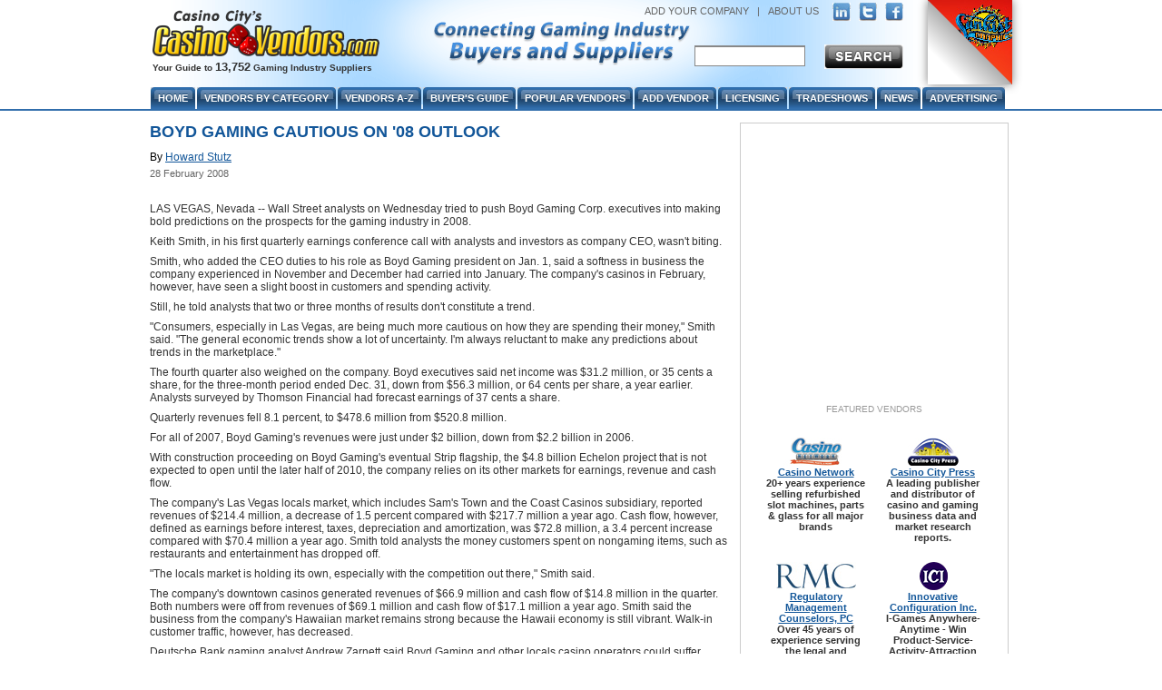

--- FILE ---
content_type: text/html; charset=utf-8
request_url: https://www.casinovendors.com/article/boyd-gaming-cautious-on-08-outlook-171557/
body_size: 12733
content:

<!DOCTYPE html PUBLIC "-//W3C//DTD XHTML 1.0 Transitional//EN" "http://www.w3.org/TR/xhtml1/DTD/xhtml1-transitional.dtd">
<html xmlns="http://www.w3.org/1999/xhtml" >
<head id="Head1">
	<!-- Google tag (gtag.js) -->
	<script async src="https://www.googletagmanager.com/gtag/js?id=G-K21Q1DZT28"></script>
	<script>
	  window.dataLayer = window.dataLayer || [];
	  function gtag(){dataLayer.push(arguments);}
	  gtag('js', new Date());
	  gtag('config', 'G-K21Q1DZT28');
	</script>
	<script type="text/javascript">
		 var _gaq = _gaq || [];
		 _gaq.push(['_setAccount', '382674696']);
		 _gaq.push(['_trackPageview']);

		 (function () {
			 var ga = document.createElement('script'); ga.type = 'text/javascript'; ga.async = true;
			 ga.src = ('https:' == document.location.protocol ? 'https://ssl' : 'http://www') + '.google-analytics.com/ga.js';
			 var s = document.getElementsByTagName('script')[0]; s.parentNode.insertBefore(ga, s);
		 })();
	 </script> 
    <script type="text/javascript" src="/js/jquery.js?v=2"></script>
	<script type="text/javascript" src="/js/jquery.dimensions.js"></script>
	<script type="text/javascript" src="/js/jquery.positionBy.js"></script>
	<script type="text/javascript" src="/js/jquery.bgiframe.js"></script>
	<script type="text/javascript" src="/js/jquery.jdMenu.js"></script>
	<script type="text/javascript" src="/js/LaunchMClient.js"></script>
	
    <link href="/CasinoVendor2.css?v=4" rel="stylesheet" type="text/css" />
    <script type="text/javascript" src="/js/googleTrackPageView.js"></script>
    <script type="text/javascript" src="https://platform.twitter.com/widgets.js"></script>
    <link type="text/css" rel="Stylesheet" href="/pagepeel.css" />
    <script language="javascript" type="text/javascript">
        
            var width = $(window).width();
            var marginright = (width - 950) / 2
            $( document ).ready(function() {
                $(".curl").css("margin-right", marginright + "px");
            });
            $(window).resize(function () {
                width = $(window).width();
                marginright = (width - 950) / 2
                console.log("resize margiright=" + marginright);
                $(".curl").css("margin-right",marginright + "px");
            });
        
        function exposeAd() {
            // note using http://www.dynamicdrive.com/style/csslibrary/item/css_only_page_curl_effect/
            $("#curlContent").show();
            $("#curlContent").css("cursor","pointer");
            $("#curlContent").css("top","0");
            $("#curlContent").css("right","0");
            $("#hiddenAd").hide();
            console.log("exposeAd");
        }
        function hideAd() {
            $("#hiddenAd").show();
            $("#curlContent").hide()
            console.log("in hideAd");
        }
        function PagePeelClicked() {
            $("#hiddenAd").show();
            window.open('http://sunkistgraphics.com/','_blank');
        }

    </script>
    
    <!--<title></title>-->
    <title>Boyd Gaming cautious on '08 outlook</title>
    <meta NAME="DESCRIPTION" CONTENT="Keith Smith, who added the CEO duties to his role as Boyd Gaming president on Jan. 1, said a softness in business the company experienced in November and December had carried into January.">
    <meta NAME="KEYWORDS" CONTENT="News, Information, Casino Vendor, Online Gaming, Vendor, Supplier, Article">
    <meta http-equiv="Content-Type" content="text/html; charset=utf-8">
    <link rel="canonical" href="https://www.casinovendors.com/article/boyd-gaming-cautious-on-08-outlook-171557/" />
</head>
<body>
      
        <div class="mainContent" style="margin-top:115px; !margin-top:135px; background-color:White;">
         
            <div id="centeringDiv">
                
                    <div class="curl rightcorner" id="curl" onclick="" onmouseover="exposeAd()" onmouseout="hideAd()">
                        <div id="hiddenAd">
                            <img src="/image/Promotions/SiteSponsor/Sunkist/Sunkist-100x100.jpg" />
                        </div>
                        <div class="curlcontent" id="curlContent">
		                    <img src="/image/Promotions/SiteSponsor/Sunkist/Sunkist-700x700.jpg" onclick="PagePeelClicked()"  />
		                </div>
                    </div>
                

                <div id="ABCol">
                        <form method="post" action="./?Id=171557&amp;EncodedTitle=boyd-gaming-cautious-on-08-outlook" id="ctl00">
<div class="aspNetHidden">
<input type="hidden" name="__VIEWSTATE" id="__VIEWSTATE" value="/wEPDwULLTEyNTYzMjM2MzBkZB02sg8jUFchsXRZI00wiKu+g4pJFTg9zsitoX4VmW3B" />
</div>

<div class="aspNetHidden">

	<input type="hidden" name="__VIEWSTATEGENERATOR" id="__VIEWSTATEGENERATOR" value="6D09502A" />
</div>
                        	

        <h1>Boyd Gaming cautious on '08 outlook</h1>

        <div class="authorLine">By <a target='_blank' href=https://www.casinocitytimes.com/howard-stutz/>Howard  Stutz</a></div>
        
        <div class="dateTime">28 February 2008</div>
        <br />
        
        <div class="newsArticle"><p>

<p>LAS VEGAS, Nevada -- Wall Street analysts on Wednesday tried to push Boyd Gaming Corp. executives into making bold predictions on the prospects for the gaming industry in 2008.

<p>Keith Smith, in his first quarterly earnings conference call with analysts and investors as company CEO, wasn't biting.

<p>Smith, who added the CEO duties to his role as Boyd Gaming president on Jan. 1, said a softness in business the company experienced in November and December had carried into January. The company's casinos in February, however, have seen a slight boost in customers and spending activity.

<p>Still, he told analysts that two or three months of results don't constitute a trend.

<p>"Consumers, especially in Las Vegas, are being much more cautious on how they are spending their money," Smith said. "The general economic trends show a lot of uncertainty. I'm always reluctant to make any predictions about trends in the marketplace."

<p>The fourth quarter also weighed on the company. Boyd executives said net income was $31.2 million, or 35 cents a share, for the three-month period ended Dec. 31, down from $56.3 million, or 64 cents per share, a year earlier. Analysts surveyed by Thomson Financial had forecast earnings of 37 cents a share.

<p>Quarterly revenues fell 8.1 percent, to $478.6 million from $520.8 million.

<p>For all of 2007, Boyd Gaming's revenues were just under $2 billion, down from $2.2 billion in 2006.

<p>With construction proceeding on Boyd Gaming's eventual Strip flagship, the $4.8 billion Echelon project that is not expected to open until the later half of 2010, the company relies on its other markets for earnings, revenue and cash flow.

<p>The company's Las Vegas locals market, which includes Sam's Town and the Coast Casinos subsidiary, reported revenues of $214.4 million, a decrease of 1.5 percent compared with $217.7 million a year ago. Cash flow, however, defined as earnings before interest, taxes, depreciation and amortization, was $72.8 million, a 3.4 percent increase compared with $70.4 million a year ago. Smith told analysts the money customers spent on nongaming items, such as restaurants and entertainment has dropped off.

<p>"The locals market is holding its own, especially with the competition out there," Smith said.

<p>The company's downtown casinos generated revenues of $66.9 million and cash flow of $14.8 million in the quarter. Both numbers were off from revenues of $69.1 million and cash flow of $17.1 million a year ago. Smith said the business from the company's Hawaiian market remains strong because the Hawaii economy is still vibrant. Walk-in customer traffic, however, has decreased.

<p>Deutsche Bank gaming analyst Andrew Zarnett said Boyd Gaming and other locals casino operators could suffer down the road.

<p>"Given the pressure on this market as consumers deal with a challenging economy and declining household wealth, we were pleased by the cost containment Boyd has implemented," Zarnett said in a note to investors. "Nevertheless, we expect weaker results as the housing debacle and slowing citywide economics pervade the local economy."

<p>Smith said construction of the 800-room Water Club, a $400 million hotel expansion to the company's Borgata resort in Atlantic City, continued with an expected opening in June. He said the Borgata, which reported net income of $29.4 million and cash flow of $52.9 million in the quarter, slight increases from a year ago, outperformed the total market while facing competition from new casinos in Pennsylvania.

<p>Consequently, poor results at the company's Blue Chip riverboat casino in Indiana, drove down revenues for Boyd's Midwest and southern regions. The Blue Chip is undergoing a $130 million, 300-room hotel expansion that is expected to open in December.

<p>On Tuesday, Pinnacle Entertainment executives said challenging credit markets may delay the company's development plans, including construction of a $2 billion resort in Atlantic City.

<p>Smith said Boyd Gaming has a revolving $4 billion credit line to ensure Echelon's development. The company, however, has slowed plans to develop a casino at the Dania Jai Alai facility near Fort Lauderdale, Fla., because of competition from nearby Indian casinos and underperforming gaming facilities within the market.

<p>Boyd Gaming shares fell 22 cents, or 0.9 percent, Wednesday to close at $24.28 on the New York Stock Exchange.
</div><br />
        
        
        
                <div class="h3">Related Links</div>
            
                <div style="text-align:left">
                    <a href="https://www.casinovendors.com/vendor/boyd-gaming-corporation/">Boyd Gaming Gaming Vendor Information</a>
                </div>
            
        
        
        <div class="left articleTrailer">
            <br /><br />
            Copyright GamingWire. All rights reserved.<br />
        </div>
        
        <div class="center articleTrailer">
            
        </div>


    
     <span id="PageMainContent_lblDebug"></span> 
     <span id="PageMainContent_lblNoArticle"></span> 
    


                        </form>
                        
                                                
                </div>
                
                <div id="adCCol">
                    <div id="FeaturedVendorBigAd">
                        
                             <iframe id='a8e5787b' name='a8e5787b' src='https://ad.casinocitypress.com/www/delivery/afr.php?zoneid=2&amp;cb=146136189' 
	framespacing='0' frameborder='no' scrolling='no' width='250' height='250'>
	                            <a href='https://ad.casinocitypress.com/www/delivery/ck.php?n=af901138&amp;cb=146136189' target='_blank'>
	                                <img src='https://ad.casinocitypress.com/www/delivery/avw.php?zoneid=2&amp;cb=146136189&amp;n=af901138' border='0' alt='' />
	                            </a>
	                        </iframe>
							
                    </div>
                    
                        
                        <div id="buttonBannerAds">
                                
                             <div id="FeaturedVendorsTable">
 <div class="FeatVendorsText">Featured Vendors</div>
 
 <table cellspacing="6px" cellpadding="2px" border="0px">
                            
                                    <tr>
                                    
                                        <td class="paddingFive" style="padding-bottom:0px;">
                                            <div class="buttonBannerHeight">
                                                <a href="/vendor/casino-network/"><img src="https://www.casinovendors.com/image/promotions/CasinoNetworkButton.jpg" alt="Casino Network" class="buttonBannerImg" /></a>
                                            </div>
                                        </td>
                                        
                                        <td class="paddingFive" style="padding-bottom:0px;">
                                            <div class="buttonBannerHeight">
                                                
                                                <a href="/vendor/casino-city-press/"><img src="https://www.casinovendors.com/image/promotions/CasinoCityPressButton-2019.jpg" alt="Casino City Press" class="buttonBannerImg" /></a>
                                                
                                            </div>
                                        </td>
                                        
                                    </tr>
                                    
                                    <!-- bottom row - program name and quick description -->
                                    <tr>
                                        <td valign="top" class="darkSmallBold paddingFive" style="padding-top:0px;">
                                            <a href="/vendor/casino-network/" class="titleSmall">Casino Network</a><br />
                                            20+ years experience selling refurbished slot machines, parts & glass for all major brands
                                        </td>
                                        <td valign="top" class="darkSmallBold paddingFive" style="padding-top:0px;">
                                            
                                                <a href="/vendor/casino-city-press/" class="titleSmall">Casino City Press</a><br />
                                                A leading publisher and distributor of casino and gaming business data and market research reports.
                                             
                                        </td>
                                    </tr>                        
                                    
                                
                                    <tr>
                                    
                                        <td class="paddingFive" style="padding-bottom:0px;">
                                            <div class="buttonBannerHeight">
                                                <a href="/vendor/regulatory-management-counselors-pc/"><img src="https://www.casinovendors.com/image/promotions/RMC-logo-88x31.jpg" alt="Regulatory Management Counselors, PC" class="buttonBannerImg" /></a>
                                            </div>
                                        </td>
                                        
                                        <td class="paddingFive" style="padding-bottom:0px;">
                                            <div class="buttonBannerHeight">
                                                
                                                <a href="/vendor/innovative-configuration-inc/"><img src="https://www.casinovendors.com/image/promotions/InnovativeConfigurationLogo-sm.png" alt="Innovative Configuration Inc." class="buttonBannerImg" /></a>
                                                
                                            </div>
                                        </td>
                                        
                                    </tr>
                                    
                                    <!-- bottom row - program name and quick description -->
                                    <tr>
                                        <td valign="top" class="darkSmallBold paddingFive" style="padding-top:0px;">
                                            <a href="/vendor/regulatory-management-counselors-pc/" class="titleSmall">Regulatory Management Counselors, PC</a><br />
                                            Over 45 years of experience serving the legal and regulatory needs of casino industry clients
                                        </td>
                                        <td valign="top" class="darkSmallBold paddingFive" style="padding-top:0px;">
                                            
                                                <a href="/vendor/innovative-configuration-inc/" class="titleSmall">Innovative Configuration Inc.</a><br />
                                                 I-Games Anywhere-Anytime - Win Product-Service-Activity-Attraction Discounts at Favorite Casinos.
                                             
                                        </td>
                                    </tr>                        
                                    
                                
                                    <tr>
                                    
                                        <td class="paddingFive" style="padding-bottom:0px;">
                                            <div class="buttonBannerHeight">
                                                <a href="/vendor/casino-schedule-ease/"><img src="https://www.casinovendors.com/image/promotions/CasinoScheduleEase12-2022-88x31.jpg" alt="Casino Schedule Ease" class="buttonBannerImg" /></a>
                                            </div>
                                        </td>
                                        
                                        <td class="paddingFive" style="padding-bottom:0px;">
                                            <div class="buttonBannerHeight">
                                                
                                                <a href="/vendor/global-gaming-expo-g2e/"><img src="https://www.casinovendors.com/image/promotions/G2E2023-88x31.png" alt="Global Gaming Expo (G2E)" class="buttonBannerImg" /></a>
                                                
                                            </div>
                                        </td>
                                        
                                    </tr>
                                    
                                    <!-- bottom row - program name and quick description -->
                                    <tr>
                                        <td valign="top" class="darkSmallBold paddingFive" style="padding-top:0px;">
                                            <a href="/vendor/casino-schedule-ease/" class="titleSmall">Casino Schedule Ease</a><br />
                                            Full Featured & customizable for the complex scheduling needs of table games & other casino depts
                                        </td>
                                        <td valign="top" class="darkSmallBold paddingFive" style="padding-top:0px;">
                                            
                                                <a href="/vendor/global-gaming-expo-g2e/" class="titleSmall">Global Gaming Expo (G2E)</a><br />
                                                The largest gathering of global, commercial and tribal gaming professionals in North America. 
                                             
                                        </td>
                                    </tr>                        
                                    
                                
                                    <tr>
                                    
                                        <td class="paddingFive" style="padding-bottom:0px;">
                                            <div class="buttonBannerHeight">
                                                <a href="/vendor/imagine-this/"><img src="https://www.casinovendors.com/image/promotions/imaginethis_ccweb_88x31.jpg" alt="Imagine This" class="buttonBannerImg" /></a>
                                            </div>
                                        </td>
                                        
                                        <td class="paddingFive" style="padding-bottom:0px;">
                                            <div class="buttonBannerHeight">
                                                
                                                <a href="/vendor/prezzee/"><img src="https://www.casinovendors.com/image/promotions/PrezzeeTransparentBackground-88x31.png" alt="Prezzee" class="buttonBannerImg" /></a>
                                                
                                            </div>
                                        </td>
                                        
                                    </tr>
                                    
                                    <!-- bottom row - program name and quick description -->
                                    <tr>
                                        <td valign="top" class="darkSmallBold paddingFive" style="padding-top:0px;">
                                            <a href="/vendor/imagine-this/" class="titleSmall">Imagine This</a><br />
                                            Imagine This #1 Source for Player Gifts. Over $50 million in stock ready to ship! Let us serve you!
                                        </td>
                                        <td valign="top" class="darkSmallBold paddingFive" style="padding-top:0px;">
                                            
                                                <a href="/vendor/prezzee/" class="titleSmall">Prezzee</a><br />
                                                Prezzee provides digital gift cards from top brands to reward loyal guests and employees.
                                             
                                        </td>
                                    </tr>                        
                                    
                                
                                    <tr>
                                    
                                        <td class="paddingFive" style="padding-bottom:0px;">
                                            <div class="buttonBannerHeight">
                                                <a href="/vendor/texas-slots-gaming/"><img src="https://www.casinovendors.com/image/promotions/TSG_StackLogo_NeonColor Small.png" alt="Texas Slots & Gaming" class="buttonBannerImg" /></a>
                                            </div>
                                        </td>
                                        
                                        <td class="paddingFive" style="padding-bottom:0px;">
                                            <div class="buttonBannerHeight">
                                                
                                                <a href="/vendor/pit-boss-solutions-llc/"><img src="https://www.casinovendors.com/image/promotions/pbsolutions-88x31.png" alt="Pit Boss Solutions LLC" class="buttonBannerImg" /></a>
                                                
                                            </div>
                                        </td>
                                        
                                    </tr>
                                    
                                    <!-- bottom row - program name and quick description -->
                                    <tr>
                                        <td valign="top" class="darkSmallBold paddingFive" style="padding-top:0px;">
                                            <a href="/vendor/texas-slots-gaming/" class="titleSmall">Texas Slots & Gaming</a><br />
                                            Wholesale gaming reimagined. Texas Slots & Gaming is your sustainable gaming partner.
                                        </td>
                                        <td valign="top" class="darkSmallBold paddingFive" style="padding-top:0px;">
                                            
                                                <a href="/vendor/pit-boss-solutions-llc/" class="titleSmall">Pit Boss Solutions LLC</a><br />
                                                Table Games Pencil: Build, manage, and automate table rotations with ease.
                                             
                                        </td>
                                    </tr>                        
                                    
                                
                                    <tr>
                                    
                                        <td class="paddingFive" style="padding-bottom:0px;">
                                            <div class="buttonBannerHeight">
                                                <a href="/vendor/sunkist-graphics-inc/"><img src="https://www.casinovendors.com/image/promotions/SunkistGraphics-Transparent-88x31.png" alt="Sunkist Graphics, Inc." class="buttonBannerImg" /></a>
                                            </div>
                                        </td>
                                        
                                        <td class="paddingFive" style="padding-bottom:0px;">
                                            <div class="buttonBannerHeight">
                                                
                                                <a href="/vendor/tribalhub/"><img src="https://www.casinovendors.com/image/promotions/TribalNetButton2018.jpg" alt="TribalHub" class="buttonBannerImg" /></a>
                                                
                                            </div>
                                        </td>
                                        
                                    </tr>
                                    
                                    <!-- bottom row - program name and quick description -->
                                    <tr>
                                        <td valign="top" class="darkSmallBold paddingFive" style="padding-top:0px;">
                                            <a href="/vendor/sunkist-graphics-inc/" class="titleSmall">Sunkist Graphics, Inc.</a><br />
                                            Specializing in the creation of best-of-breed gaming graphics - slot glass, sign faces, and more 
                                        </td>
                                        <td valign="top" class="darkSmallBold paddingFive" style="padding-top:0px;">
                                            
                                                <a href="/vendor/tribalhub/" class="titleSmall">TribalHub</a><br />
                                                26th Annual TribalNet Conference Sept 15-18, 2025 at Grand Sierra Resort and Casino in Reno, Nevada
                                             
                                        </td>
                                    </tr>                        
                                    
                                
                                    <tr>
                                    
                                        <td class="paddingFive" style="padding-bottom:0px;">
                                            <div class="buttonBannerHeight">
                                                <a href="/vendor/slot-machines-unlimited/"><img src="https://www.casinovendors.com/image/promotions/SlotMachines-Button.jpg" alt="Slot Machines Unlimited" class="buttonBannerImg" /></a>
                                            </div>
                                        </td>
                                        
                                        <td class="paddingFive" style="padding-bottom:0px;">
                                            <div class="buttonBannerHeight">
                                                
                                                <a href="/vendor/concept-3-llc/"><img src="https://www.casinovendors.com/image/promotions/Concept3DarkonLight-88x31.png" alt="Concept 3, LLC" class="buttonBannerImg" /></a>
                                                
                                            </div>
                                        </td>
                                        
                                    </tr>
                                    
                                    <!-- bottom row - program name and quick description -->
                                    <tr>
                                        <td valign="top" class="darkSmallBold paddingFive" style="padding-top:0px;">
                                            <a href="/vendor/slot-machines-unlimited/" class="titleSmall">Slot Machines Unlimited</a><br />
                                            Exporter of IGT, Williams, AVP, Trimline, Aristocrat, Konami, Bally, & parts over 20 yrs experience
                                        </td>
                                        <td valign="top" class="darkSmallBold paddingFive" style="padding-top:0px;">
                                            
                                                <a href="/vendor/concept-3-llc/" class="titleSmall">Concept 3, LLC</a><br />
                                                Custom Creations, Unmatched Value – Elevating Brands with Quality & Savings Since 2004
                                             
                                        </td>
                                    </tr>                        
                                    
                                
                                    <tr>
                                    
                                        <td class="paddingFive" style="padding-bottom:0px;">
                                            <div class="buttonBannerHeight">
                                                <a href="/vendor/rymax-marketing-services-inc/"><img src="https://www.casinovendors.com/image/promotions/RymaxButton-88px.jpg" alt="Rymax Marketing Services, Inc." class="buttonBannerImg" /></a>
                                            </div>
                                        </td>
                                        
                                        <td class="paddingFive" style="padding-bottom:0px;">
                                            <div class="buttonBannerHeight">
                                                
                                                <a href="/vendor/betson-imperial-parts-service/"><img src="https://www.casinovendors.com/image/promotions/bips-logo-88x31.png" alt="Betson Imperial Parts & Service" class="buttonBannerImg" /></a>
                                                
                                            </div>
                                        </td>
                                        
                                    </tr>
                                    
                                    <!-- bottom row - program name and quick description -->
                                    <tr>
                                        <td valign="top" class="darkSmallBold paddingFive" style="padding-top:0px;">
                                            <a href="/vendor/rymax-marketing-services-inc/" class="titleSmall">Rymax Marketing Services, Inc.</a><br />
                                            Leader in creating award winning player & employee loyalty programs & events proven to increase ROI
                                        </td>
                                        <td valign="top" class="darkSmallBold paddingFive" style="padding-top:0px;">
                                            
                                                <a href="/vendor/betson-imperial-parts-service/" class="titleSmall">Betson Imperial Parts & Service</a><br />
                                                Your one stop shop for all your gaming and OEM needs!
                                             
                                        </td>
                                    </tr>                        
                                    
                                
                        </table>
 </div>         
<span id="cplFeaturedVendors_lblDebug"></span>
                        </div>
                    
                    
    

                </div><!-- /end adCCol -->
            
                <br clear="all" />
                
                <div style="text-align:left;">
                    
                    <!-- Used for the advertising page - where the advertising matrix goes -->
                    
                </div>
                
            </div><!-- /End centeringDiv -->
        </div><!-- /End mainContent -->
        

        
        <!-- start of the header -->
        <div id="WrapHeader" style="position:absolute; top:0px; left:0px; width:100%; height:115px;">
            <div id="EntireHeader" style="margin:auto; text-align:center; width:950px;" >
            
                <div id="topHeader">
                    <div id="leftHeader">
                        <a href="/"><img src="/image/CasinoVendors.comLogo.png" id="CVlogo" border="0px" /></a><br clear="all" />
                        <div id="suppliersCount">Your Guide to <span id="vendorCount">13,752</span> Gaming Industry Suppliers</div>
                    </div>

                    <div id="rightHeader" style="margin-right:120px">
                        <p id="rightHeaderLinks">
                            <a class="headerLinks" rel="nofollow" href="/signup/default.aspx?action=add">ADD YOUR COMPANY</a>
                            &nbsp; | &nbsp;
                            <a class="headerLinks" href="/aboutus/">ABOUT US</a>
                            &nbsp; &nbsp;
                            <a href="https://www.linkedin.com/groups?gid=98828" target="_blank"><img src="/image/linkedinIcon.jpg" alt="linkedin" class="socialNetwork" /></a>
                            &nbsp;
                            <a href="https://www.twitter.com/CasinoVendors" target="_blank"><img src="/image/twitterIcon.jpg" alt="Twitter" class="socialNetwork" /></a>
                            &nbsp;
                            <a href="https://www.facebook.com/CasinoVendors" target="_blank"><img src="/image/facebookIcon.jpg" alt="Facebook" class="socialNetwork" /></a>
                        </p>
                        <div style="width:auto;">
                            <form id="searchForm" action="/search.aspx" method="post">
                                <div id="searchBox" style="margin-bottom:25px;">
                                    <input type="text" name="keywords" id="searchBoxInput" value="" style="margin-left:60px;background-color:white;width:120px;height:20px;border: 1px solid #888888;border-top:2px solid #888888;"  />
                                </div>
                                <input type="image" class="btnSearch" id="btnSearch" src="/image/search-btn.jpg" style="margin-top:6px" />
                            </form>
                        </div>
                    </div><!-- /end rightHeader -->
                    
                    <br clear="all" />
              </div><!-- /end topHeader -->
                <div id="navigationHeader" style="!margin-top:-3px;">
                    <img class="tabLeft" src="/image/tab-left.jpg" /><a href="/" class="navText" >Home</a><img class="tabRight" src="/image/tab-right.jpg" />
                    <ul class="jd_menu">
                        <li>
                            <img class="tabLeft" src="/image/tab-left.jpg" /><a href="#" class="navText" style="font-size:11px">Vendors By Category</a><img class="tabRight" src="/image/tab-right.jpg" />
                            <ul style="border:solid 2px #125699; !width:260px; margin-left:1px;"><!-- have to do this here (margin-left:1px;) instead of changing the left value in jquery.positionBy.js because otherwise the second level menus are that many pixels too far to the right. It was margin-left:4px but the margin between each nav item is down from 3 to 1. -->
                                
<li style='margin:1px 0px;' class='parentColor'><div style='margin:0px; padding:0px; float:left; text-align:left; width:92%;'><a style='text-transform:capitalize; padding:6px 15px;' class='parentColor' href='/category/administration-and-finance/'>Administration and Finance</a></div><div class='raquo' style='text-align:right; margin:0px; padding:3px 5px 0px 0px; float:right;'>&raquo;</div>
<ul style='!width:200px;'>

<li style='margin:1px 0px;' class='childColor'><div style='margin:0px; padding:0px;  text-align:left; width:92%;'><a style='text-transform:capitalize; padding:6px 15px;' class='childColor' href='/category/administration-and-finance/finance-accounting/'>Finance & Accounting</a></div><br clear='all' />

<li style='margin:1px 0px;' class='childColor'><div style='margin:0px; padding:0px;  text-align:left; width:92%;'><a style='text-transform:capitalize; padding:6px 15px;' class='childColor' href='/category/administration-and-finance/human-resources/'>Human Resources</a></div><br clear='all' />

<li style='margin:1px 0px;' class='childColor'><div style='margin:0px; padding:0px;  text-align:left; width:92%;'><a style='text-transform:capitalize; padding:6px 15px;' class='childColor' href='/category/administration-and-finance/legal-services-and-licensing/'>Legal Services & Licensing</a></div><br clear='all' />

<li style='margin:1px 0px;' class='childColor'><div style='margin:0px; padding:0px;  text-align:left; width:92%;'><a style='text-transform:capitalize; padding:6px 15px;' class='childColor' href='/category/administration-and-finance/management/'>Management</a></div><br clear='all' />

<li style='margin:1px 0px;' class='childColor'><div style='margin:0px; padding:0px;  text-align:left; width:92%;'><a style='text-transform:capitalize; padding:6px 15px;' class='childColor' href='/category/administration-and-finance/office/'>Office</a></div><br clear='all' />

<li style='margin:1px 0px;' class='childColor'><div style='margin:0px; padding:0px;  text-align:left; width:92%;'><a style='text-transform:capitalize; padding:6px 15px;' class='childColor' href='/category/administration-and-finance/purchasing/'>Purchasing</a></div><br clear='all' />
</ul></li>

<li style='margin:1px 0px;' class='parentColor'><div style='margin:0px; padding:0px; float:left; text-align:left; width:92%;'><a style='text-transform:capitalize; padding:6px 15px;' class='parentColor' href='/category/advertising-marketing-and-sales/'>Advertising, Marketing and Sales</a></div><div class='raquo' style='text-align:right; margin:0px; padding:3px 5px 0px 0px; float:right;'>&raquo;</div>
<ul style='!width:200px;'>

<li style='margin:1px 0px;' class='childColor'><div style='margin:0px; padding:0px;  text-align:left; width:92%;'><a style='text-transform:capitalize; padding:6px 15px;' class='childColor' href='/category/advertising-marketing-and-sales/advertising/'>Advertising</a></div><br clear='all' />

<li style='margin:1px 0px;' class='childColor'><div style='margin:0px; padding:0px;  text-align:left; width:92%;'><a style='text-transform:capitalize; padding:6px 15px;' class='childColor' href='/category/advertising-marketing-and-sales/marketing/'>Marketing</a></div><br clear='all' />

<li style='margin:1px 0px;' class='childColor'><div style='margin:0px; padding:0px;  text-align:left; width:92%;'><a style='text-transform:capitalize; padding:6px 15px;' class='childColor' href='/category/advertising-marketing-and-sales/player-development/'>Player Development</a></div><br clear='all' />

<li style='margin:1px 0px;' class='childColor'><div style='margin:0px; padding:0px;  text-align:left; width:92%;'><a style='text-transform:capitalize; padding:6px 15px;' class='childColor' href='/category/advertising-marketing-and-sales/printing-engraving/'>Printing & Engraving</a></div><br clear='all' />

<li style='margin:1px 0px;' class='childColor'><div style='margin:0px; padding:0px;  text-align:left; width:92%;'><a style='text-transform:capitalize; padding:6px 15px;' class='childColor' href='/category/advertising-marketing-and-sales/publications-publishing/'>Publications & Publishing</a></div><br clear='all' />
</ul></li>

<li style='margin:1px 0px;' class='parentColor'><div style='margin:0px; padding:0px; float:left; text-align:left; width:92%;'><a style='text-transform:capitalize; padding:6px 15px;' class='parentColor' href='/category/audio-visual-electrical-and-signage/'>Audio/Visual, Electrical and Signage</a></div><div class='raquo' style='text-align:right; margin:0px; padding:3px 5px 0px 0px; float:right;'>&raquo;</div>
<ul style='!width:200px;'>

<li style='margin:1px 0px;' class='childColor'><div style='margin:0px; padding:0px;  text-align:left; width:92%;'><a style='text-transform:capitalize; padding:6px 15px;' class='childColor' href='/category/audio-visual-electrical-and-signage/audio-video/'>Audio/Video</a></div><br clear='all' />

<li style='margin:1px 0px;' class='childColor'><div style='margin:0px; padding:0px;  text-align:left; width:92%;'><a style='text-transform:capitalize; padding:6px 15px;' class='childColor' href='/category/audio-visual-electrical-and-signage/displays/'>Displays</a></div><br clear='all' />

<li style='margin:1px 0px;' class='childColor'><div style='margin:0px; padding:0px;  text-align:left; width:92%;'><a style='text-transform:capitalize; padding:6px 15px;' class='childColor' href='/category/audio-visual-electrical-and-signage/electrical-electronic/'>Electrical/Electronic</a></div><br clear='all' />

<li style='margin:1px 0px;' class='childColor'><div style='margin:0px; padding:0px;  text-align:left; width:92%;'><a style='text-transform:capitalize; padding:6px 15px;' class='childColor' href='/category/audio-visual-electrical-and-signage/lighting/'>Lighting</a></div><br clear='all' />

<li style='margin:1px 0px;' class='childColor'><div style='margin:0px; padding:0px;  text-align:left; width:92%;'><a style='text-transform:capitalize; padding:6px 15px;' class='childColor' href='/category/audio-visual-electrical-and-signage/signage/'>Signage</a></div><br clear='all' />
</ul></li>

<li style='margin:1px 0px;' class='parentColor'><div style='margin:0px; padding:0px; float:left; text-align:left; width:92%;'><a style='text-transform:capitalize; padding:6px 15px;' class='parentColor' href='/category/cash-chips-money-cards/'>Cash/Chips/Money/Cards</a></div><div class='raquo' style='text-align:right; margin:0px; padding:3px 5px 0px 0px; float:right;'>&raquo;</div>
<ul style='!width:200px;'>

<li style='margin:1px 0px;' class='childColor'><div style='margin:0px; padding:0px;  text-align:left; width:92%;'><a style='text-transform:capitalize; padding:6px 15px;' class='childColor' href='/category/cash-chips-money-cards/atm-credit-cards/'>ATM & Credit Cards</a></div><br clear='all' />

<li style='margin:1px 0px;' class='childColor'><div style='margin:0px; padding:0px;  text-align:left; width:92%;'><a style='text-transform:capitalize; padding:6px 15px;' class='childColor' href='/category/cash-chips-money-cards/cage/'>Cage</a></div><br clear='all' />

<li style='margin:1px 0px;' class='childColor'><div style='margin:0px; padding:0px;  text-align:left; width:92%;'><a style='text-transform:capitalize; padding:6px 15px;' class='childColor' href='/category/cash-chips-money-cards/cash-handling/'>Cash Handling</a></div><br clear='all' />

<li style='margin:1px 0px;' class='childColor'><div style='margin:0px; padding:0px;  text-align:left; width:92%;'><a style='text-transform:capitalize; padding:6px 15px;' class='childColor' href='/category/cash-chips-money-cards/chips-tokens/'>Chips & Tokens</a></div><br clear='all' />

<li style='margin:1px 0px;' class='childColor'><div style='margin:0px; padding:0px;  text-align:left; width:92%;'><a style='text-transform:capitalize; padding:6px 15px;' class='childColor' href='/category/cash-chips-money-cards/magnetic-cards-and-readers/'>Magnetic Cards and Readers</a></div><br clear='all' />
</ul></li>

<li style='margin:1px 0px;' class='parentColor'><div style='margin:0px; padding:0px; float:left; text-align:left; width:92%;'><a style='text-transform:capitalize; padding:6px 15px;' class='parentColor' href='/category/covid-19-prevention-and-safety/'>Disease Prevention and Safety</a></div><div class='raquo' style='text-align:right; margin:0px; padding:3px 5px 0px 0px; float:right;'>&raquo;</div>
<ul style='!width:200px;'>

<li style='margin:1px 0px;' class='childColor'><div style='margin:0px; padding:0px;  text-align:left; width:92%;'><a style='text-transform:capitalize; padding:6px 15px;' class='childColor' href='/category/covid-19-prevention-and-safety/cleaning-disinfection-and-sanitation/'>Cleaning, Disinfection and Sanitation</a></div><br clear='all' />

<li style='margin:1px 0px;' class='childColor'><div style='margin:0px; padding:0px;  text-align:left; width:92%;'><a style='text-transform:capitalize; padding:6px 15px;' class='childColor' href='/category/covid-19-prevention-and-safety/guest-communications/'>Guest Communications</a></div><br clear='all' />

<li style='margin:1px 0px;' class='childColor'><div style='margin:0px; padding:0px;  text-align:left; width:92%;'><a style='text-transform:capitalize; padding:6px 15px;' class='childColor' href='/category/covid-19-prevention-and-safety/medical-equipment/'>Medical Equipment</a></div><br clear='all' />

<li style='margin:1px 0px;' class='childColor'><div style='margin:0px; padding:0px;  text-align:left; width:92%;'><a style='text-transform:capitalize; padding:6px 15px;' class='childColor' href='/category/covid-19-prevention-and-safety/social-distancing-enforcement/'>Social Distancing Enforcement</a></div><br clear='all' />
</ul></li>

<li style='margin:1px 0px;' class='parentColor'><div style='margin:0px; padding:0px; float:left; text-align:left; width:92%;'><a style='text-transform:capitalize; padding:6px 15px;' class='parentColor' href='/category/disease-prevention-and-safety/'>Disease Prevention and Safety</a></div><div class='raquo' style='text-align:right; margin:0px; padding:3px 5px 0px 0px; float:right;'>&raquo;</div>
<ul style='!width:200px;'>

<li style='margin:1px 0px;' class='childColor'><div style='margin:0px; padding:0px;  text-align:left; width:92%;'><a style='text-transform:capitalize; padding:6px 15px;' class='childColor' href='/category/disease-prevention-and-safety/cleaning-disinfection-and-sanitation/'>Cleaning, Disinfection and Sanitation</a></div><br clear='all' />

<li style='margin:1px 0px;' class='childColor'><div style='margin:0px; padding:0px;  text-align:left; width:92%;'><a style='text-transform:capitalize; padding:6px 15px;' class='childColor' href='/category/disease-prevention-and-safety/guest-and-employee-health-initiatives/'>Guest and Employee Health Initiatives</a></div><br clear='all' />

<li style='margin:1px 0px;' class='childColor'><div style='margin:0px; padding:0px;  text-align:left; width:92%;'><a style='text-transform:capitalize; padding:6px 15px;' class='childColor' href='/category/disease-prevention-and-safety/guest-communications/'>Guest Communications</a></div><br clear='all' />

<li style='margin:1px 0px;' class='childColor'><div style='margin:0px; padding:0px;  text-align:left; width:92%;'><a style='text-transform:capitalize; padding:6px 15px;' class='childColor' href='/category/disease-prevention-and-safety/medical-equipment/'>Medical Equipment</a></div><br clear='all' />

<li style='margin:1px 0px;' class='childColor'><div style='margin:0px; padding:0px;  text-align:left; width:92%;'><a style='text-transform:capitalize; padding:6px 15px;' class='childColor' href='/category/disease-prevention-and-safety/social-distancing-enforcement/'>Social Distancing Enforcement</a></div><br clear='all' />

<li style='margin:1px 0px;' class='childColor'><div style='margin:0px; padding:0px;  text-align:left; width:92%;'><a style='text-transform:capitalize; padding:6px 15px;' class='childColor' href='/category/disease-prevention-and-safety/touchless-systems-and-supplies/'>Touchless Systems and Supplies</a></div><br clear='all' />

<li style='margin:1px 0px;' class='childColor'><div style='margin:0px; padding:0px;  text-align:left; width:92%;'><a style='text-transform:capitalize; padding:6px 15px;' class='childColor' href='/category/disease-prevention-and-safety/visitor-management/'>Visitor Management</a></div><br clear='all' />
</ul></li>

<li style='margin:1px 0px;' class='parentColor'><div style='margin:0px; padding:0px; float:left; text-align:left; width:92%;'><a style='text-transform:capitalize; padding:6px 15px;' class='parentColor' href='/category/entertainment-and-special-events/'>Entertainment and Special Events</a></div><div class='raquo' style='text-align:right; margin:0px; padding:3px 5px 0px 0px; float:right;'>&raquo;</div>
<ul style='!width:200px;'>

<li style='margin:1px 0px;' class='childColor'><div style='margin:0px; padding:0px;  text-align:left; width:92%;'><a style='text-transform:capitalize; padding:6px 15px;' class='childColor' href='/category/entertainment-and-special-events/amusement/'>Amusement</a></div><br clear='all' />

<li style='margin:1px 0px;' class='childColor'><div style='margin:0px; padding:0px;  text-align:left; width:92%;'><a style='text-transform:capitalize; padding:6px 15px;' class='childColor' href='/category/entertainment-and-special-events/entertainment/'>Entertainment</a></div><br clear='all' />

<li style='margin:1px 0px;' class='childColor'><div style='margin:0px; padding:0px;  text-align:left; width:92%;'><a style='text-transform:capitalize; padding:6px 15px;' class='childColor' href='/category/entertainment-and-special-events/events/'>Events</a></div><br clear='all' />
</ul></li>

<li style='margin:1px 0px;' class='parentColor'><div style='margin:0px; padding:0px; float:left; text-align:left; width:92%;'><a style='text-transform:capitalize; padding:6px 15px;' class='parentColor' href='/category/facility-security-design-and-construction/'>Facility Security, Design and Construction</a></div><div class='raquo' style='text-align:right; margin:0px; padding:3px 5px 0px 0px; float:right;'>&raquo;</div>
<ul style='!width:200px;'>

<li style='margin:1px 0px;' class='childColor'><div style='margin:0px; padding:0px;  text-align:left; width:92%;'><a style='text-transform:capitalize; padding:6px 15px;' class='childColor' href='/category/facility-security-design-and-construction/construction/'>Construction</a></div><br clear='all' />

<li style='margin:1px 0px;' class='childColor'><div style='margin:0px; padding:0px;  text-align:left; width:92%;'><a style='text-transform:capitalize; padding:6px 15px;' class='childColor' href='/category/facility-security-design-and-construction/décor/'>Décor</a></div><br clear='all' />

<li style='margin:1px 0px;' class='childColor'><div style='margin:0px; padding:0px;  text-align:left; width:92%;'><a style='text-transform:capitalize; padding:6px 15px;' class='childColor' href='/category/facility-security-design-and-construction/design-theme/'>Design & Theme</a></div><br clear='all' />

<li style='margin:1px 0px;' class='childColor'><div style='margin:0px; padding:0px;  text-align:left; width:92%;'><a style='text-transform:capitalize; padding:6px 15px;' class='childColor' href='/category/facility-security-design-and-construction/facilities/'>Facilities</a></div><br clear='all' />

<li style='margin:1px 0px;' class='childColor'><div style='margin:0px; padding:0px;  text-align:left; width:92%;'><a style='text-transform:capitalize; padding:6px 15px;' class='childColor' href='/category/facility-security-design-and-construction/seating/'>Seating</a></div><br clear='all' />

<li style='margin:1px 0px;' class='childColor'><div style='margin:0px; padding:0px;  text-align:left; width:92%;'><a style='text-transform:capitalize; padding:6px 15px;' class='childColor' href='/category/facility-security-design-and-construction/security/'>Security</a></div><br clear='all' />

<li style='margin:1px 0px;' class='childColor'><div style='margin:0px; padding:0px;  text-align:left; width:92%;'><a style='text-transform:capitalize; padding:6px 15px;' class='childColor' href='/category/facility-security-design-and-construction/surveillance/'>Surveillance</a></div><br clear='all' />
</ul></li>

<li style='margin:1px 0px;' class='parentColor'><div style='margin:0px; padding:0px; float:left; text-align:left; width:92%;'><a style='text-transform:capitalize; padding:6px 15px;' class='parentColor' href='/category/gaming-equipment-and-supplies/'>Gaming Equipment and Supplies</a></div><div class='raquo' style='text-align:right; margin:0px; padding:3px 5px 0px 0px; float:right;'>&raquo;</div>
<ul style='!width:200px;'>

<li style='margin:1px 0px;' class='childColor'><div style='margin:0px; padding:0px;  text-align:left; width:92%;'><a style='text-transform:capitalize; padding:6px 15px;' class='childColor' href='/category/gaming-equipment-and-supplies/bingo/'>Bingo</a></div><br clear='all' />

<li style='margin:1px 0px;' class='childColor'><div style='margin:0px; padding:0px;  text-align:left; width:92%;'><a style='text-transform:capitalize; padding:6px 15px;' class='childColor' href='/category/gaming-equipment-and-supplies/game-development/'>Game Development</a></div><br clear='all' />

<li style='margin:1px 0px;' class='childColor'><div style='margin:0px; padding:0px;  text-align:left; width:92%;'><a style='text-transform:capitalize; padding:6px 15px;' class='childColor' href='/category/gaming-equipment-and-supplies/keno/'>Keno</a></div><br clear='all' />

<li style='margin:1px 0px;' class='childColor'><div style='margin:0px; padding:0px;  text-align:left; width:92%;'><a style='text-transform:capitalize; padding:6px 15px;' class='childColor' href='/category/gaming-equipment-and-supplies/lottery/'>Lottery</a></div><br clear='all' />

<li style='margin:1px 0px;' class='childColor'><div style='margin:0px; padding:0px;  text-align:left; width:92%;'><a style='text-transform:capitalize; padding:6px 15px;' class='childColor' href='/category/gaming-equipment-and-supplies/other-gaming-equipment/'>Other Gaming Equipment</a></div><br clear='all' />

<li style='margin:1px 0px;' class='childColor'><div style='margin:0px; padding:0px;  text-align:left; width:92%;'><a style='text-transform:capitalize; padding:6px 15px;' class='childColor' href='/category/gaming-equipment-and-supplies/pari-mutuel/'>Pari-mutuel</a></div><br clear='all' />

<li style='margin:1px 0px;' class='childColor'><div style='margin:0px; padding:0px;  text-align:left; width:92%;'><a style='text-transform:capitalize; padding:6px 15px;' class='childColor' href='/category/gaming-equipment-and-supplies/poker/'>Poker</a></div><br clear='all' />

<li style='margin:1px 0px;' class='childColor'><div style='margin:0px; padding:0px;  text-align:left; width:92%;'><a style='text-transform:capitalize; padding:6px 15px;' class='childColor' href='/category/gaming-equipment-and-supplies/roulette/'>Roulette</a></div><br clear='all' />

<li style='margin:1px 0px;' class='childColor'><div style='margin:0px; padding:0px;  text-align:left; width:92%;'><a style='text-transform:capitalize; padding:6px 15px;' class='childColor' href='/category/gaming-equipment-and-supplies/slots/'>Slots</a></div><br clear='all' />

<li style='margin:1px 0px;' class='childColor'><div style='margin:0px; padding:0px;  text-align:left; width:92%;'><a style='text-transform:capitalize; padding:6px 15px;' class='childColor' href='/category/gaming-equipment-and-supplies/table-games/'>Table Games</a></div><br clear='all' />
</ul></li>

<li style='margin:1px 0px;' class='parentColor'><div style='margin:0px; padding:0px; float:left; text-align:left; width:92%;'><a style='text-transform:capitalize; padding:6px 15px;' class='parentColor' href='/category/hotel-retail-food-and-beverage/'>Hotel, Retail, Food and Beverage</a></div><div class='raquo' style='text-align:right; margin:0px; padding:3px 5px 0px 0px; float:right;'>&raquo;</div>
<ul style='!width:200px;'>

<li style='margin:1px 0px;' class='childColor'><div style='margin:0px; padding:0px;  text-align:left; width:92%;'><a style='text-transform:capitalize; padding:6px 15px;' class='childColor' href='/category/hotel-retail-food-and-beverage/beverage/'>Beverage</a></div><br clear='all' />

<li style='margin:1px 0px;' class='childColor'><div style='margin:0px; padding:0px;  text-align:left; width:92%;'><a style='text-transform:capitalize; padding:6px 15px;' class='childColor' href='/category/hotel-retail-food-and-beverage/food/'>Food</a></div><br clear='all' />

<li style='margin:1px 0px;' class='childColor'><div style='margin:0px; padding:0px;  text-align:left; width:92%;'><a style='text-transform:capitalize; padding:6px 15px;' class='childColor' href='/category/hotel-retail-food-and-beverage/hotel/'>Hotel</a></div><br clear='all' />

<li style='margin:1px 0px;' class='childColor'><div style='margin:0px; padding:0px;  text-align:left; width:92%;'><a style='text-transform:capitalize; padding:6px 15px;' class='childColor' href='/category/hotel-retail-food-and-beverage/retail/'>Retail</a></div><br clear='all' />

<li style='margin:1px 0px;' class='childColor'><div style='margin:0px; padding:0px;  text-align:left; width:92%;'><a style='text-transform:capitalize; padding:6px 15px;' class='childColor' href='/category/hotel-retail-food-and-beverage/wardrobe/'>Wardrobe</a></div><br clear='all' />
</ul></li>

<li style='margin:1px 0px;' class='parentColor'><div style='margin:0px; padding:0px; float:left; text-align:left; width:92%;'><a style='text-transform:capitalize; padding:6px 15px;' class='parentColor' href='/category/it-and-telecommunications/'>IT and Telecommunications</a></div><div class='raquo' style='text-align:right; margin:0px; padding:3px 5px 0px 0px; float:right;'>&raquo;</div>
<ul style='!width:200px;'>

<li style='margin:1px 0px;' class='childColor'><div style='margin:0px; padding:0px;  text-align:left; width:92%;'><a style='text-transform:capitalize; padding:6px 15px;' class='childColor' href='/category/it-and-telecommunications/mis/'>MIS</a></div><br clear='all' />

<li style='margin:1px 0px;' class='childColor'><div style='margin:0px; padding:0px;  text-align:left; width:92%;'><a style='text-transform:capitalize; padding:6px 15px;' class='childColor' href='/category/it-and-telecommunications/telecommunications/'>Telecommunications</a></div><br clear='all' />
</ul></li>

<li style='margin:1px 0px;' class='parentColor'><div style='margin:0px; padding:0px; float:left; text-align:left; width:92%;'><a style='text-transform:capitalize; padding:6px 15px;' class='parentColor' href='/category/miscellaneous/'>Miscellaneous</a></div><div class='raquo' style='text-align:right; margin:0px; padding:3px 5px 0px 0px; float:right;'>&raquo;</div>
<ul style='!width:200px;'>

<li style='margin:1px 0px;' class='childColor'><div style='margin:0px; padding:0px;  text-align:left; width:92%;'><a style='text-transform:capitalize; padding:6px 15px;' class='childColor' href='/category/miscellaneous/miscellaneous/'>Miscellaneous</a></div><br clear='all' />

<li style='margin:1px 0px;' class='childColor'><div style='margin:0px; padding:0px;  text-align:left; width:92%;'><a style='text-transform:capitalize; padding:6px 15px;' class='childColor' href='/category/miscellaneous/trade-shows-seminars/'>Trade Shows & Seminars</a></div><br clear='all' />

<li style='margin:1px 0px;' class='childColor'><div style='margin:0px; padding:0px;  text-align:left; width:92%;'><a style='text-transform:capitalize; padding:6px 15px;' class='childColor' href='/category/miscellaneous/transportation-shipping/'>Transportation & Shipping</a></div><br clear='all' />
</ul></li>

<li><a style='text-transform:capitalize; padding:6px 15px;' class='parentColor' href='https://www.igamingsuppliers.com' target='Online-Gaming'>Online Gaming</a></li>

                            </ul>
                        </li>
                    </ul>
                    <ul class="jd_menu">
                        <li>
                            <img class="tabLeft" src="/image/tab-left.jpg" /><a class="navText"  style="font-size:11px" href="#">Vendors A-Z</a><img class="tabRight" src="/image/tab-right.jpg" />
                            <ul style="margin-left:1px;">
                                <li style='float:left; border:solid 1px #125699;'><a style='padding:8px 6px 6px 6px;' href='/vendorsatoz/a/'>a</a></li>
<li style='float:left; border:solid 1px #125699;'><a style='padding:8px 6px 6px 6px;' href='/vendorsatoz/b/'>b</a></li>
<li style='float:left; border:solid 1px #125699;'><a style='padding:8px 6px 6px 6px;' href='/vendorsatoz/c/'>c</a></li>
<li style='float:left; border:solid 1px #125699;'><a style='padding:8px 6px 6px 6px;' href='/vendorsatoz/d/'>d</a></li>
<li style='float:left; border:solid 1px #125699;'><a style='padding:8px 6px 6px 6px;' href='/vendorsatoz/e/'>e</a></li>
<li style='float:left; border:solid 1px #125699;'><a style='padding:8px 6px 6px 6px;' href='/vendorsatoz/f/'>f</a></li>
<li style='float:left; border:solid 1px #125699;'><a style='padding:8px 6px 6px 6px;' href='/vendorsatoz/g/'>g</a></li>
<li style='float:left; border:solid 1px #125699;'><a style='padding:8px 6px 6px 6px;' href='/vendorsatoz/h/'>h</a></li>
<li style='float:left; border:solid 1px #125699;'><a style='padding:8px 6px 6px 6px;' href='/vendorsatoz/i/'>i</a></li>
<li style='float:left; border:solid 1px #125699;'><a style='padding:8px 6px 6px 6px;' href='/vendorsatoz/j/'>j</a></li>
<li style='float:left; border:solid 1px #125699;'><a style='padding:8px 6px 6px 6px;' href='/vendorsatoz/k/'>k</a></li>
<li style='float:left; border:solid 1px #125699;'><a style='padding:8px 6px 6px 6px;' href='/vendorsatoz/l/'>l</a></li>
<li style='float:left; border:solid 1px #125699;'><a style='padding:8px 6px 6px 6px;' href='/vendorsatoz/m/'>m</a></li>
<li style='float:left; border:solid 1px #125699;'><a style='padding:8px 6px 6px 6px;' href='/vendorsatoz/n/'>n</a></li>
<li style='float:left; border:solid 1px #125699;'><a style='padding:8px 6px 6px 6px;' href='/vendorsatoz/o/'>o</a></li>
<li style='float:left; border:solid 1px #125699;'><a style='padding:8px 6px 6px 6px;' href='/vendorsatoz/p/'>p</a></li>
<li style='float:left; border:solid 1px #125699;'><a style='padding:8px 6px 6px 6px;' href='/vendorsatoz/q/'>q</a></li>
<li style='float:left; border:solid 1px #125699;'><a style='padding:8px 6px 6px 6px;' href='/vendorsatoz/r/'>r</a></li>
<li style='float:left; border:solid 1px #125699;'><a style='padding:8px 6px 6px 6px;' href='/vendorsatoz/s/'>s</a></li>
<li style='float:left; border:solid 1px #125699;'><a style='padding:8px 6px 6px 6px;' href='/vendorsatoz/t/'>t</a></li>
<li style='float:left; border:solid 1px #125699;'><a style='padding:8px 6px 6px 6px;' href='/vendorsatoz/u/'>u</a></li>
<li style='float:left; border:solid 1px #125699;'><a style='padding:8px 6px 6px 6px;' href='/vendorsatoz/v/'>v</a></li>
<li style='float:left; border:solid 1px #125699;'><a style='padding:8px 6px 6px 6px;' href='/vendorsatoz/w/'>w</a></li>
<li style='float:left; border:solid 1px #125699;'><a style='padding:8px 6px 6px 6px;' href='/vendorsatoz/x/'>x</a></li>
<li style='float:left; border:solid 1px #125699;'><a style='padding:8px 6px 6px 6px;' href='/vendorsatoz/y/'>y</a></li>
<li style='float:left; border:solid 1px #125699;'><a style='padding:8px 6px 6px 6px;' href='/vendorsatoz/z/'>z</a></li>
<li style='float:left; border:solid 1px #125699;'><a style='padding:8px 6px 6px 6px;' href='/vendorsatoz/other/'>other</a></li>

                            </ul>
                        </li>
                    </ul>
					<img class="tabLeft" src="/image/tab-left.jpg" /><a class="navText" href="https://www.casinobuyersguide.com" target="_new">Buyer's Guide</a><img class="tabRight" src="/image/tab-right.jpg" />
                    <img class="tabLeft" src="/image/tab-left.jpg" /><a class="navText" " href="/popularvendors/">Popular Vendors</a><img class="tabRight" src="/image/tab-right.jpg" />
                    <img class="tabLeft" src="/image/tab-left.jpg" /><a href="/signup/default.aspx?action=add" rel="nofollow" class="navText" >Add Vendor</a><img class="tabRight" src="/image/tab-right.jpg" />
                    <!--- New Vendor Licensing Tab --->
                    <ul class="jd_menu">
                        <li>
                            <img class="tabLeft" src="/image/tab-left.jpg" /><a href="https://www.gamingregulation.com/vendor-licensing-overview/" target="gamingregs" class="navText"  style="font-size:11px">Licensing</a><img class="tabRight" src="/image/tab-right.jpg" />
                            <ul style="margin-left:1px; border:solid 2px #125699; !width:150px;">
                                <li class="parentColor"><a href="https://www.gamingregulation.com/vendor-licensing-overview/" target="gamingregs" style="text-transform:capitalize; padding:6px 10px;">Licensing Overview</a></li>
                                <li class="parentColor"><a href="https://www.gamingregulation.com/regulations/" target="gamingregs" style="text-transform:none; padding:6px 10px;">Licensing by Jurisdiction</a></li>
                                <li class="parentColor"><a href="https://www.gamingregulation.com/shipping-gaming-devices/" target="gamingregs" style="text-transform:none; padding:6px 10px;">Shipping Gaming Devices</a></li>                              
                                <li class="parentColor"><a href="https://www.gamingregulation.com/agencies/" target="gamingregs" style="text-transform:capitalize; padding:6px 10px;">Regulatory Agencies</a></li>
                                <li class="parentColor"><a href="https://www.gamingregulation.com/gaming-advisors/" target="gamingregs" style="text-transform:capitalize; padding:6px 10px;">Compliance Advisors</a></li>
                            </ul>
                        </li>
                    </ul>
                    <!--- End New Vendor Licensing Tab --->
  
                    <img class="tabLeft" src="/image/tab-left.jpg" /><a href="/tradeshows/" class="navText">Tradeshows</a><img class="tabRight" src="/image/tab-right.jpg" />
                    <img class="tabLeft" src="/image/tab-left.jpg" /><a href="/news/" class="navText" >News</a><img class="tabRight" src="/image/tab-right.jpg" />
                    <!-- advertising tab -->
                    <ul class="jd_menu">
                        <li>
                            <img class="tabLeft" src="/image/tab-left.jpg" /><a href="/advertising/" class="navText"  style="font-size:11px">Advertising</a><img class="tabRight" src="/image/tab-right.jpg" />
                            <ul style="margin-left:1px; border:solid 2px #125699; !width:135px;">
                                <li class="parentColor"><a href="/advertising/online-advertising/" style="text-transform:capitalize; padding:6px 10px;">Online Advertising</a></li>
                                <li class="parentColor">
                                    <a href="https://www.casinobuyersguide.com/advertising/" target="_new" style="text-transform:capitalize; padding:6px 0px 0px 10px; cursor:default;">Print Advertising</a>
                                </li>
                                <li class="parentColor"><a href="/advertising/" style="text-transform:capitalize; padding:6px 10px;">Discount Packages</a></li>
                               </ul>
                        </li>
                    </ul>
                </div><!-- /end navigationHeader -->
                <!-- Blue horizontal line underneath top nav items -->
                

            </div><!-- /End EntireHeader -->
            <!-- /end of the header -->
            <div class="blueHorizontal"></div>
        </div>
        

    <div id="footer">
        <div style="margin-bottom:5px;">
            <a href="https://www.casinocitypress.com/privacy/ccnetwork/" style="font-weight:bold;">CASINO CITY BUSINESS NETWORK:</a>&nbsp;
            <a href="https://www.casinocitypress.com">Casino City Press</a> &nbsp;|&nbsp;
			<a href="https://www.gamingalmanac.com">Gaming Almanac</a> &nbsp;|&nbsp;
            <a href="https://www.gamingdirectory.com">Gaming Directory</a> &nbsp;|&nbsp;
			<a href="https://www.gamingmeets.com">Gaming Meets</a> &nbsp;|&nbsp; 
			<a href="https://www.gamingregulation.com">Gaming Regulation</a> &nbsp;|&nbsp; 
			<a href="https://www.igamingdirectory.com">iGaming Directory</a> &nbsp;|&nbsp; 
			<a href="https://www.igamingnews.com">iGaming News</a> &nbsp;|&nbsp; 
            <a href="https://www.igamingsuppliers.com">iGaming Suppliers</a> &nbsp;|&nbsp; 
            <a href="https://www.indiangamingreport.com">Indian Gaming Report</a> &nbsp; 
        </div>
        <hr style="margin:0px; padding:0px;" />
        <div class="grayBG">
            Copyright &copy; 1999-2025 Casino City Press.&nbsp;&nbsp;All Rights Reserved. <a href="/terms-of-use/" rel="nofollow" style="text-decoration:underline;">Terms of Use</a>&nbsp;|&nbsp;<a href="https://www.casinocitypress.com/privacy/" target="_blank" rel="nofollow" style="text-decoration:underline;">Privacy Policy</a>.
        <br clear="all" /><br />
        </div>

    </div>
    <!--GOOD-->
    
</body>
</html>

--- FILE ---
content_type: text/css
request_url: https://www.casinovendors.com/CasinoVendor2.css?v=4
body_size: 7492
content:
body {  
	font-family:Arial;
	padding: 0px;
	text-align:center;
	margin:auto;
	padding:auto;
	min-width:1024px;
	}

h1, h1 a{color:#125699; font-size:18px; font-weight:bold; text-transform:uppercase; margin:0px 0px 10px 0px;}
h2, h2 a{color:#125699; font-size:15px; font-weight:bold; text-transform:uppercase; margin:0px 0px 10px 0px;}
h3, h3 a{color:#125699; font-size:12px; font-weight:bold; margin:0px 0px 10px 0px;}
.h3, .h3 a{color:#125699; font-size:12px; font-weight:bold; margin:0px 0px 10px 0px;}

a {
	font-family: Arial, Helvetica, Verdana, sans-serif;
	font-size: 12px;
	/*color: #030090;*/
	color:#125699;
}
	
td{padding-right:0px; font-size:12px;}/* add font-size of 12px for the tradeshow exhibitor pages but I think all pages should have this */

.header {
	font-family: Arial, Helvetica, Verdana, sans-serif;
	font-size: 12px;
	font-weight: bold;
	color: #333333;
	}

.MainHeading{ /*, H1 {  */
	font-family: Arial, Helvetica, Verdana, sans-serif; 
	font-size: 16px; 
	font-weight: bold;
	}
.BoldDesignation  {  
	font-family: Arial, Helvetica, Verdana, sans-serif; 
	font-size: 15px; 
	font-weight: bold; 
	font-color: red; 
	color: #FF0000
	}
.SubHeading {  
	font-family: Arial, Helvetica, Verdana, sans-serif; 
	font-size: 14px; 
	font-weight: bold
	}
.SubHeadingMargin {  
	font-family: Arial, Helvetica, Verdana, sans-serif; 
	font-size: 14px; 
	font-weight: bold;
	margin:15px 0px 10px 0px;
	}
.PlainText, .PText {  
	font-family: Arial, Helvetica, Verdana, sans-serif; 
	font-size: 12px; 
	font-weight: normal; 
	}
.PlainText {line-height: 16px}
.PText {line-height:16px;}

.text {font-family: Arial, Helvetica, Verdana, sans-serif; font-size: 12px; font-weight: normal; color: #000000;}
.textMargin{font-family: Arial; font-size: 12px; font-weight: normal; color: #000000; margin:5px 0px;}

.greenbar {
	background-color:  #7CAE58;
	color: #FFFFFF;
	height: 25px;
	font-family: Tahoma;
	font-size: 14px;
	font-weight: bold;
	}
.lightgreen {
	background-color: #CDDEBE;

	}
.NotProvided {  
	font-family: Arial, Helvetica, Verdana, sans-serif; 
	font-size: 12px; 	
	font-weight: normal;
	color: red
	}
.Instructions {  
	font-family: Arial, Helvetica, Verdana, sans-serif; 
	font-size: 14px; 
	font-style: italic; 
	font-weight: bold
	}
.SubHeadingSmall {  
	font-family: Arial, Helvetica, Verdana, sans-serif; 
	font-size: 12px; 
	font-weight: bold
	}
.PlainTextSmall {  
	font-family: Verdana, Arial, Helvetica, sans-serif; 
	font-size: 10px; 
	font-weight: normal
; color: #666666
	}
.PlainTextTiny {  
	font-family: Arial, Helvetica, Verdana, sans-serif; 
	font-size: 11px; 
	font-weight: normal
	}
.PlainTextTiny a{  
	font-family: Arial, Helvetica, Verdana, sans-serif; 
	font-size: 12px; 
	font-weight: normal;
	text-decoration:none;
	}
.MissingData {  
	font-family: Arial, Helvetica, Verdana, sans-serif; 
	font-size: 12px; 
	font-weight: normal
	}

.vendorlisting{
	text-align: center;
	
	margin-top: 5px;
	font-size: 10px;
	font-family: Verdana, Geneva, Arial, Helvetica, sans-serif;
	color : #483093;
	padding: 4px;
	background-color: #E9EFDE;
	border: #333366; border-style: solid; border-top-width: 1px; border-right-width: 1px; 
border-bottom-width: 1px; border-left-width: 1px
	}
.vendorlisting a:link {
	color : 443083;
	background : transparent;
	}

.vendorlisting a:visited {
	color : 443083;
	background : transparent;
	}

.vendorlisting a:hover {
	color : #000;
	background : transparent;
; text-decoration: underline
	}

.vendorlisting a:active {
	color : 443083;
	text-decoration : none;
	background : transparent;
	}


.ListingTitle {  
	font-family: Arial, Helvetica, Verdana, sans-serif; 
	font-size: 16px; 
	font-style: normal; 
	font-weight: bold
	}
.ItalicText { 
	font-family: Arial, Helvetica, Verdana, sans-serif; 
	font-size: 14px; 
	font-weight: normal ; 
	font-style: italic
	}
.SuperCategoryHeading  {  
	font-family: Arial, Helvetica, Verdana, sans-serif; 
	font-size: 12px; 
	font-weight: bold; 
	color: #4d801a
	}
.SuperCategoryHeading a:link {  
 
	text-decoration: underline
; font-weight: normal; color: 443083
	}
.SuperCategoryHeading a:active {  

	text-decoration: underline; color: 443083; font-weight: normal
	}
.SuperCategoryHeading a:visited {  

	text-decoration: underline; font-weight: normal; color: 443083
	}
.SuperCategoryHeading a:hover {  
 text-decoration : underline;
 font-weight: normal}

.formblock {
	width: 90%;
	margin-left: 10%;
	margin-right: 10%;
}
.theFont{color: Red;}
.mainform{
	border: solid;
	border-width: 1px;
	border-color: #413C3C;
	font-size: 13px;
	border-style: solid;
}
div.hordotted{background-image:url(/image/dottedline_horizontal.gif);background-repeat: repeat-x;width:100%;margin-top:5px;}
option {font-size: 13px;}
select {font-size: 13px;}
#theForm td {font-size: 12px;}
.centertitle{
	font-size:13px;
	font-weight:bold;
	margin-top:0px;
	margin-bottom:2px;}

.CCITYNETWORK {  font-family: Verdana, Arial, Helvetica, sans-serif; 
font-size: 11px; line-height: 20px; 
color: #483093; 
text-decoration: none; 
background-color: #e9efde}

.CCITYNETWORK a:link{  font-family: Verdana, Arial, Helvetica, sans-serif; 
font-size: 11px; line-height: 14px; 
color: #666666; 
text-decoration: none; 
background-color: #e9efde}

.CCITYNETWORK a:visited
{  font-family: Verdana, Arial, Helvetica, sans-serif; 
font-size: 11px; line-height: 14px; 
color: #666666; 
text-decoration: none; 
background-color: #e9efde}

.CCITYNETWORK a:active
{  font-family: Verdana, Arial, Helvetica, sans-serif; 
font-size: 11px; line-height: 14px; 
color: #666666; 
text-decoration: none; 
background-color: #e9efde}

.CCITYNETWORK a:hover
{  font-family: Verdana, Arial, Helvetica, sans-serif; 
font-size: 11px; line-height: 14px; 
color: #669933; 
text-decoration: none; 
background-color: #e9efde}.GBDListing { font-family: Verdana, Arial, Helvetica, sans-serif; font-size: 10px; font-weight: normal ; color: #000000}
.PromoTitle {  font-family: Verdana, Arial, Helvetica, sans-serif; font-size: 14px; font-weight: bold; font-variant: normal; color: #FF6600}
.italics {
	font-style: italic;
}
.missingFields {
	color: #FF0000
}


/*** New styles for the makeover of casinovendors.com ***/

/* Top header styles (and navigation) */
/*#EntireHeader{background-image:url('/image/hdrBg.jpg');}*/
#EntireHeader{background-image:url('/image/masthead_bg.gif');}
#topHeader{ margin-top:20px; margin:auto; text-align:center; width:950px;}/*padding:0px 37px 0px 39px;*/
#leftHeader{width:260px; float:left; margin-left:3px;}
#CVlogo{float:left; margin-top:11px;}
#suppliersCount{color:#333333; text-align:left; font-size:10px; font-weight:bold; margin-top:4px; width:250px;}
#vendorCount{font-size:13px;}
#rightHeaderLinks{margin:0 0 20px 0; padding:0px; color:#666666; font-size:11px; text-transform:uppercase;}
#sloganText{float:left; font-size:18px; color:#333333; margin:0px 66px; padding:0px; width:258px;}
#slogan{border:0px; width:258px; margin:25px 0 0 0px; text-align:center;}
.headerLinks{color:#666666; font-size:11px; text-transform:uppercase; text-decoration:none;}
#rightHeader{float:right; text-align:right; font-size:10px; margin:3px 5px 20px 0px; width:295px;}
.socialNetwork{border:0px; vertical-align:middle;}
.btnSearch{margin-left:5px;}
/* Search Bar Styling */
#searchBarCustom{width:185px; z-index:1; float:left;}
#searchBarCustomImg{width:185px; border:0px;}
#searchBox{position:absolute; left:auto; margin:5px 0 0 5px;!margin:4px 0 0 -95px;!float:left;}
#searchBox2{position:absolute; left:auto; !margin:4px 0 0 -95px;!float:left;}

#searchBoxInput{width:165px; border:0px; height:16px; margin:2px 0 0 0px; padding:0px; z-index:2;}

/* end search bar styling */
/* Navigation controls  */
#navigationHeader{vertical-align:bottom; width:950px; height:24px; text-align:center; margin:auto; }/*padding:0px 37px;*/
.navText, .navText a{text-transform:uppercase; color:#ffffff; margin:0px; padding:6px 2px 0 2px; 
	text-decoration:none; text-shadow:0px -1px 0px #204B76; font-size:11px; float:left; height:18px;
	background-image:url('/image/tab-middle.jpg'); font-weight:bold
}
.tabLeft{float:left; margin-left:1px;}
.tabRight{float:left; margin-right:1px;}
/* /End navigation controls  */
/* /End top header styles (and navigation) */

/* Page layout styles */
.paddingTop{padding-top:5px;}
.backgroundImage{background-color:#EFF8FF;}/*{background-image:url('/image/BGbluefade.gif');}*/
#centeringDiv{width:950px; text-align:center; margin:auto; padding:0px;}
.mainContent{padding:20px 0px 50px 0px; background-repeat:repeat-x; text-align:left;}
#ABCol{height:auto; float:left; margin:auto; margin-right:10px; text-align:left; width:638px;}
#adCCol{width:294px; float:right; margin-right:4px; text-align:center; background-color:#ffffff; border:solid 1px #cccccc;}
#buttonBannerAds{padding:0px 15px 18px;}
/* Categories Page */
#categoriesMainDiv{text-align:left; margin-left:0px; padding-right:10px; border-top-width:1px; border-left-width:1px; border-left-color:navy; border-bottom-width:1px; border-bottom-color:navy; border-top-color:navy;}
.categoriesTweets{float:right; padding-left:20px; width:275px; padding-right:10px; margin-top:10px;}
/* /End Categories Page */
/* Suppliers Page */
#suppliersPageOutline{text-align:left; margin-left:0px; padding-right:10px;}
#suppliersPageLeft{float:left;width:325px;}
#suppliersPageRight{float:left; padding-left:10px; width:265px; padding-right:5px;}
/* /End Suppliers Page */
/* Vendor Details Page */
#vendorDetailsMainDiv{width:600px; height:100%; text-align:center; margin-left:0px; margin-right:10px; padding-right:0px;}
.vendorDetailsMoreLink{text-transform:capitalize; font-size:11px; margin-bottom:15px;}
/* /End Vendor Details Page */
/* Popular Vendors */
.PopVendorsMain{width:640px; height:100%;}
/* /End Popular Vendors */

/* Homepage styles */
#dualCol{}
#leftDualCol{text-align:left; width:325px; float:left;}
#rightDualCol{text-align:left; width:285px; float:left; margin-left:13px;}
/* /end homepage styles */

/* tradeshow box styles on homepage */
.tradeshowBoxBG{background-color:#F7F7F7; width:263px; border:solid 1px #CCCCCC; padding:10px;}
.tradeshowBoxImg{margin:0px 10px 0 0px; float:left; width:80px;}
.tradeshowBoxDescription{margin:0px 0 0 90px; padding:0px; color:#333333; font-size:11px; width:auto; text-align:left;}
.tradeshowBoxName{font-weight:bold; margin:0px; padding:0px;}
.tradeshowBoxLink{text-align:left; margin:2px 0px 0px 0px; width:auto;}
/* /end tradeshow box on homepage */

/* /End page layout styles */


/* general styles */
.tweetsIcon{border:0px; }
.grayBG{background-image:url('/image/grayPixel.gif'); padding-top:5px;}
.titleDefault{color:#125699; font-size:18px; font-weight:bold; text-transform:capitalize; margin-bottom:10px; margin-top:5px;}/* text-transform:uppercase; */
.titleDefaultUpper{color:#125699; font-size:18px; font-weight:bold; text-transform:capitalize; margin-bottom:10px; margin-top:5px; text-transform:uppercase;}
.dottedLineSmall{border:0px; width:250px; margin:0px 0 10px 0;}
.dottedLineLong{border:0px; width:325px; margin:0px 0 10px 0;}
.dateTime{color:#666666; font-size:11px;text-decoration:none}
.hr{color:#999999; margin:0px; padding:0px;}
.left{text-align:left;}
.right{text-align:right;}
.center{text-align:center;}
.middle{vertical-align:middle;}
.bold{font-weight:bold;}
.upper{text-transform:uppercase;}
.raquo{font-size:13px; color:#125699; margin:0px; padding:0px;}
.laquo{font-size:13px; color:#125699; margin:0px; padding:0px;}
p{font-size:12px}
.blueHorizontal{height:2px; background-color:#316EAC;}
.grayHorizontal{height:2px; background-color:#5a5a5a; margin:0px; padding:0px; font-size:1px;}/* used on coldfusion pages because IE was not handling the <HR> correctly. */
img{border:0px;}
.spacer{height:1px; margin:0px; padding:0px; background-color:#999999; width:auto; font-size:1px;}
.size13{font-size:13px;}
.noUnderline{text-decoration:none;}
.searchPadding{padding-bottom:5px;}
.VendorDetailsHeader{padding:5px 0px 10px 0px;}
.poweredByTwitter{color:#CCCCCC; font-size:10px; margin-left:10px; text-transform:capitalize; font-weight:normal;}
.borderNone{border:0px;}
.cursor{cursor:pointer;}
.cursorSample{cursor:pointer; text-decoration:underline;}
.vendorNumbers{text-align:right; padding-right:3px;}
/* end general styles */


/* Button Banner, News, & Tweet styles */

/* Only button Banner styles */
#FeaturedVendorBigAd{padding:22px;}
.FeatVendorsText{color:#999999; font-size:10px; text-transform:uppercase; margin: 15px 0 10px 0; text-align:center;}
.CategorySponsorText {
    color: #999;
    font-size: 13px;
    text-transform: uppercase;
    margin-bottom: 15px;
    text-align: center;
	font-weight:bold;
}
.marginTwo{margin:2px; width:120px;}/* Must set a width so that if there are an odd amount or only 1 button banner it will not stretch across the whole section */
.paddingFive{padding:5px;}
.buttonBannerHeight{height:31px;}
.titleSmall{color:#125699; font-size:11px; font-weight:bold;}/* button banner titles/names */
.buttonBannerImg{width:88px; height:31px; border:0px; vertical-align:middle; margin-top:5px;}
.darkSmallBold{font-weight:bold; color:#333333; font-size:11px;}
/* /End button Banner styles */

/* shared button banner, news, & tweet styles */
.tweetsImg{float:left; margin-right:5px; width:30px}
.darkSmall{color:#333333; font-size:12px;}
.darkSmall p{margin:0px; font-size:12px;}
.darkSmallFeatured{color:#333333; font-size:11px; line-height:18px;}/* Used on the bottom of the homepage in the 3 featured boxes */
.newsArticle{margin:0px; font-size:12px; color:#333333;}
.newsArticle p{margin:8px 0px; font-size:12px; color:#333333;}
.moreLink{color:#125699; font-size:10px; font-weight:normal; text-decoration:none; text-transform:uppercase;}
.newsTweetLinks{text-decoration:none; font-weight:bold;}
.newsTweetLinksPlain{text-decoration:none;}
.newsDate{color:#999999; font-size:10px; margin:3px 0px;}
.twitterIntents {text-decoration:none;color:#666666;font-size:11px}
.twitterUserName {text-decoration:none;color:black;font-weight:bold;font-size:11px}
.twitterScreenName {text-decoration:none;color:#666666;font-size:11px}
.twitterActions {color:#333333;margin:0px; font-size:12px;}
.twitterAuthor {padding-top:0px;margin-top:0px}
#tweetIndividual{margin-left:60px;}
#NewsTweets{margin-top:15px;}
.authorLine, .authorLine a{margin:5px 0px; font-size:12px;}
.articleTrailer{margin-bottom:10px; color:#666666; font-size:10px;}
.articleTrailer a{margin-bottom:10px; color:#666666; font-size:10px;}
/* /End Button Banner styles */

/* Homepage - bottom featured boxes (3) */
.featuredBox{background-image:url('image/featured-sidebox.gif'); width:196px; height:173px; float:left; margin-right:20px; text-align:center;}
.featuredBoxHeader{color:#333333; font-size:15px; font-weight:bold; font-size:15px; text-transform:uppercase; margin:10px 0px;}
.featuredBoxWord{font-size:20px; color:#125699;}
/* /End homepage - bottom featured boxes (3) */

#footer {text-align:center; color:#666666; font-size:10px; text-decoration:none;}/*margin-top:50px; */
#footer a{text-align:center; color:#666666; font-size:10px; text-decoration:none;}

/* Other pages */
#MainContentAreaWide{float:left; padding:0px; text-align:left;}
.cameraIcon{vertical-align:top; border:0px;}/* used on the advertising page (and on the advertising page that appears at the end of the signup process */
.cameraIconSmall{vertical-align:middle; border:0px;}/* used on the advertising package matrix page */
.padTop{padding-top:3px;}
/* Advertising Page & matrix package page */
.packageDescription{margin:0px 0px 20px 60px;}
.packageTitle{font-size:15px; margin:15px 0px;}
.crownImg{float:left; width:60px; margin:0px 10px 0px 0px; padding:0px;}
.packageIncludedTD{background-color:#EAF5FF; border-top:solid 1px #224972; border-bottom:solid 1px #224972;}/* CCCCCC */
.packageExcludedTD{border-top:solid 1px #224972; border-bottom:solid 1px #224972;}/* CCCCCC */
.packageIncluded{background-image:url('/image/AdvertisingCheckMark.gif'); width:24px; height:27px; text-align:center; margin:auto;}

.packageBorderSides{border-left:solid 2px #224972; border-right:solid 2px #224972; border-bottom:none;}
.packageBorderSidesLeft{border-left:solid 4px #224972; border-right:solid 2px #224972; border-bottom:none;}
.packageBorderSidesRight{border-left:solid 2px #224972; border-right:solid 4px #224972; border-bottom:none;}

.sampleTD{border-right:none; border-left:none;}/* used with the view samples column */
.leftAdText{text-align:left; font-weight:bold;}
.advertisingPrice{font-size:14px; color:#224972;}
.AdvertisingWidths{width:100px;}/* different for middle two columns on matrix page - left col and right col both have 2 extra px of padding so middle 2 columns are 104 widths */
.advertisingMatrixHeader{font-size:16px; color:#224972; font-weight:bold;}
.grayBorderTop{border-top:solid 1px #224972;}/* CCCCCC */
.grayBorderNoRightBottom{border:solid 1px #CCCCCC; border-right:none; border-bottom:none;}
.grayBorderNoRight{border:solid 1px #CCCCCC; border-right:none;}
.AddToCart{cursor:pointer; margin-top:5px;}
.promotionTagLine{color:#B90303; font-weight:bold;}
/* /end Advertising Page */

/* Tradeshow pages */
.date{font-style: italic; font-size: 11px; color: #000000; text-align: left;}
.show {font-size: 11px; font-weight: bold; color: #0054a3;}
.details {font-size: 11px; color: #000000;}
.ColumnText{line-height:18px;}
.tradeshowDividerMain{height:3px; font-size:1px; padding:0px; margin:5px 0px 10px 0px; background-color:#CCCCCC; width:570px;}
.tradeshowDivider{height:1px; font-size:1px; padding:0px; margin:15px 0px 0px 0px; background-color:#CCCCCC; width:380px;}
/* /end tradeshow pages */
/* end other pages */




/*********************** Drop Down Navigation Menu Styles ***********************/


/* Nav Menu */
ul.jd_menu{margin:0; padding:0px; list-style-type:none;}
ul.jd_menu ul{display:none; margin:0; padding:0;}
ul.jd_menu li {float:left; white-space:nowrap;}
ul.jd_menu a, ul.jd_menu a:link,ul.jd_menu a:visited
{
	display:block;
	padding-top:6px;
	color: #ffffff;
	text-decoration:none;
	font-size:11px;
	font-family:Arial;
	text-transform:uppercase;
	}
	
ul.jd_menu li.navDiv, ul.jd_menu li.navDiv:hover, ul.jd_menu li.navDiv, jd_menu_hover_toolbar
{
	/*padding:2px 0 0 0; */
	background-color:#f6f7f8;
	line-height:0;
	white-space: nowrap;}
ul.jd_menu a:active,ul.jd_menu a:hover, ul.jd_menu a.navOn:link,ul.jd_menu a.navOn:visited 
{
	color:#ffffff;/* when hovering over main navigation tab it will turn this color */
	font-family:Arial;
	text-decoration:none;
	text-align: left;
	border: none;
}
	
ul.jd_menu ul {height: auto;}
* html ul.jd_menu ul {width: 1%;}

/* -- Sub-Menus Styling -- */

ul.jd_menu ul 
{
	position: absolute;
	display: none;
	border: none;
	list-style-type: none; 
	z-index: 10000; 
	background-color:#2E6DB0;
	text-align: left;
	background-image: none;
}

ul.jd_menu ul li 
{
	float: none;
	padding:0px;
	height:30px;
}

ul.jd_menu ul li.jdm_hover,ul.jd_events ul li.jdm_active 
{
	background-color: #fff195;
	color:White;
	text-align: left;
	background-image: none;
	padding:0px;
}

ul.jd_menu ul li.parentColor:hover a /* this makes it so that when you enter into the 2nd level menu items that the parent still stays blue instead of turning back to white with the yellow-ish background. */
{
	color:#2E6DB0;
	height:19px;
}
/* arrows change color on hover of the <li>, otherwise they are white */
ul.jd_menu ul li.parentColor:hover .raquo
{
	color:#2E6DB0;
}
ul.jd_menu ul li.parentColor .raquo
{
	color:white;
}

ul.jd_menu ul:hover li.childColor a /* this makes it so that all sub-level menu items are white to begin with (non-hovering) */
{
	color:#ffffff;
	height:19px;
}

ul.jd_menu ul li.childColor a:hover /* this makes it so the sub-level menu items will turn blue on hover */
{
	color:#2E6DB0;
	height:19px;
}

ul.jd_menu ul a:hover 
{
	text-align: left;
	background-image: none;
	color:#2e6db0;
}
 
.subMenuCategories 
{
	width: 260px;
	height: 20px;
	width: inherit;
	text-align: left;
	padding: 0;
}

.subMenuCategories a
{
	width: inherit;
	text-align: left;
}

.subMenuCategories a:hover, .subMenuCategories a:active
{
	background-color: #0051a7;
	text-align: left;
	background-image: none;
	color:#2e6db0;
}

.adBoxesParagraph{color:#333333; font-size:13px; margin:0px;}
.adBoxesParagraphBottom{color:#125699; font-size:13px; margin:0px; font-weight:bold;}
.AdBoxTop{float:left; width:308px; height:119px; font-weight:bold; font-size:16px; color:#125699; position:relative;}
.AdTablePad{padding:5px 0px;}
.PGDOption{background-color:#CCCCCC; width:100%; text-transform:uppercase; color:#ffffff; padding:5px 0 5px 10px; font-size:12px;}
.CCtext{font-style:italic;}
.adLinks{text-decoration:none; font-size:13px; color:#125699;}
.trifectaPackageTitle{color:#ffffff; font-size:13px; height:25px; margin:0px; padding:5px 0 12px 0px; font-weight:bold;}
.darkPrice{font-weight:bold; font-size:13px; color:#333333;}
.redDiscount{color:#FF0000; font-size:12px;}
.sold{color:Red; font-weight:bold;}

/* #fff195 - yellow background color being used for drop down menus */

 /* inline article images with captions */
.articleImgLeft{float:left;margin:0 15px 0 0;max-width:600px}
.articleImgLeft img{margin:0 5px 0 0;border:0;max-width:600px}
.articleImgRight{float:right;margin:0 0 0 15px;max-width:600px}
.articleImgRight img{margin:0 5px 0 0;border:0;max-width:600px}

p.captionSM{width:130px;margin:4px 0 10px 0;padding:0;text-align:center;font-size:11px;}
p.caption{width:185px;margin:4px 0 10px 0;padding:0;text-align:center;font-size:11px;}
p.captionLG{width:250px;margin:4px 0 10px 0;padding:0;text-align:center;font-size:11px;}

.articleSourceContainer{float: right;	width:218px;clear:right;}
.hdrArticleSource{padding: 5px 12px; margin: 0 0 0 16px;background-color:#cbe6b9; color:#333; font-weight:bold;text-transform:uppercase;}
.modArticleSource{padding: 14px 14px; margin: 0 0 6px 16px; border: 1px solid #cbe6b9;background-color:#f1f9eb;}
.articleCopyright{border-top:1px solid #CCC;padding-top:10px;font-size:10px;}
.articleCopyright a{color:#666;}
/* end inline article images with captions */

/* /End new styles for the makeover of casinovendors.com */

/* Vendor Licensing page and items underneath it in the drop down menu */
.vendorLicensingFont{font-family:Arial; font-size:12px; color:#333333;}
.VendorLicensingDivs{margin-bottom:20px; font-size:12px; color:#333333;}

#licensingFooter, #licensingFooter a{font-size:10px; color:#666666;}

.buyersRightContent a {
	font-size:12px;
	line-height:20px;
}

.buyersCategory a {
	font-size:12px;
	line-height:20px;
}
.buyersHomeSection 
{
	font-weight:bold;
	color:#125699; 
	font-size:13px;
	line-height:200%;
}
.buyersHomeSection  a
{
	font-size:13px;
	line-height:200%;
}
.h {
    display:none;
}
.cssButton {

	background-color:#ad1010;
	border:0;
	display:inline-block;
	color:white;
	font-family:Arial;
	font-size:10px;
	text-decoration:none;
    moz-border-radius:5px;
	-webkit-border-radius:5px;
	border-radius:5px;
	height:15px;
}
.new {
	color:#ad1010;
	font-style: italic;
	font-weight:bold;
}